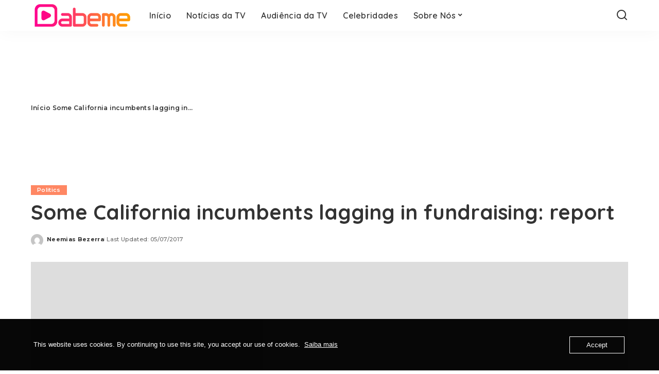

--- FILE ---
content_type: text/html; charset=utf-8
request_url: https://www.google.com/recaptcha/api2/aframe
body_size: 265
content:
<!DOCTYPE HTML><html><head><meta http-equiv="content-type" content="text/html; charset=UTF-8"></head><body><script nonce="t_Hm4VE9LTAP2OIaUs2iEA">/** Anti-fraud and anti-abuse applications only. See google.com/recaptcha */ try{var clients={'sodar':'https://pagead2.googlesyndication.com/pagead/sodar?'};window.addEventListener("message",function(a){try{if(a.source===window.parent){var b=JSON.parse(a.data);var c=clients[b['id']];if(c){var d=document.createElement('img');d.src=c+b['params']+'&rc='+(localStorage.getItem("rc::a")?sessionStorage.getItem("rc::b"):"");window.document.body.appendChild(d);sessionStorage.setItem("rc::e",parseInt(sessionStorage.getItem("rc::e")||0)+1);localStorage.setItem("rc::h",'1768990453551');}}}catch(b){}});window.parent.postMessage("_grecaptcha_ready", "*");}catch(b){}</script></body></html>